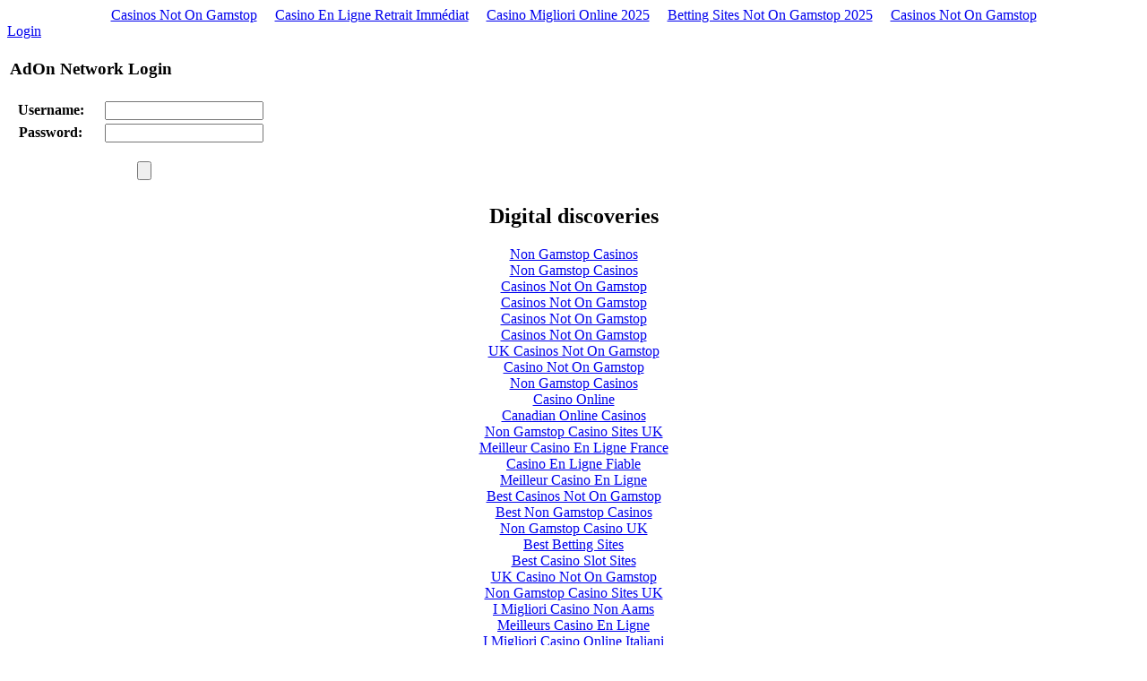

--- FILE ---
content_type: text/html; charset=utf-8
request_url: https://www.adonnetwork.com/access-sub/login.html
body_size: 2587
content:
<!DOCTYPE html PUBLIC "-//W3C//DTD XHTML 1.1//EN" "http://www.w3.org/TR/xhtml11/DTD/xhtml11.dtd"><html xmlns="http://www.w3.org/1999/xhtml" xml:lang="en"><head>
<title>AdOn Network Login</title>
	<link rel="canonical" href="https://adonnetwork.com/access-sub/login.html" />
<meta http-equiv="content-type" content="text/html; charset=utf-8"/>
<link rel="icon" type="image/x-ico" href="https://access.adonnetwork.com/media/images/dbicon.ico" />
<link rel="shortcut icon" type="image/x-icon" href="https://access.adonnetwork.com/media/images/dbicon.ico" />
<link rel="stylesheet" href="https://access.adonnetwork.com/media/css/ufe.css" type="text/css" media="screen,projection" />
<link rel="stylesheet" href="https://access.adonnetwork.com/media/css/form.css" type="text/css" media="screen,projection" />
<link rel="stylesheet" href="https://access.adonnetwork.com/media/css/widgets.css" type="text/css" media="screen,projection" />
<link rel="stylesheet" href="https://access.adonnetwork.com/media/css/css-menu.css" type="text/css" media="screen,projection" />
<link rel="stylesheet" href="https://access.adonnetwork.com/media/css/compact_tables.css" type="text/css" media="screen,projection" />
<link rel="stylesheet" href="https://access.adonnetwork.com/media/css/jquery.ptTimeSelect.css" type="text/css" media="screen,projection" />
<link rel="Stylesheet" href="https://access.adonnetwork.com/media/css/overcast/jquery-ui-1.8.12.custom.css" type="text/css" />
<link rel="stylesheet" href="https://access.adonnetwork.com/media/css/print.css" type="text/css" media="print" />
<script src="https://access.adonnetwork.com/media/js/reportDict.js" type="text/javascript"></script>
<script src="https://access.adonnetwork.com/media/js/gettext.js" type="text/javascript"></script>
<script src="https://access.adonnetwork.com/media/js/core.js" type="text/javascript"></script>
<script src="https://access.adonnetwork.com/media/js/calendar.js" type="text/javascript"></script>
<script src="https://access.adonnetwork.com/media/js/admin/DateTimeShortcuts.js" type="text/javascript"></script>
<script src="https://access.adonnetwork.com/media/js/sorttable.js" type="text/javascript"></script>
<script src="https://access.adonnetwork.com/media/js/filterTable.js" type="text/javascript"></script>
<script src="https://access.adonnetwork.com/media/js/jquery-1.5.1.min.js" type="text/javascript"></script>
<script src="https://access.adonnetwork.com/media/js/jquery.tablesorter.min.js" type="text/javascript"></script>
<script src="https://access.adonnetwork.com/media/js/jquery.ptTimeSelect.js" type="text/javascript"></script>
<script src="https://access.adonnetwork.com/media/js/jquery-ui-1.8.12.custom.min.js" type="text/javascript"></script>
<script src="https://access.adonnetwork.com/media/js/json_helpers.js" type="text/javascript"></script>
<script type="text/javascript">
/***** implement indexOf for arrays in IE (silly IE.) *****/
if (!Array.prototype.indexOf) 
{
	Array.prototype.indexOf = function(obj, start)
	{
		for (var i = (start || 0), j = this.length; i < j; i++)
		{
			if (this[i] === obj) { return i; }
		}
		return -1;
	}
}
function debug(s)
{
}
$(document).ready(function() {
	$('#switch_user_link').click(function(e) {
		var originalUser = '';
		if (originalUser == '') {
			$.get('/ajax/list_users/', function(users) {
				var sel = $('<select></select>');
				for (var i=0; i < users.length; i++)
				  sel.append($('<option value="' + users[i] + '">' + users[i] + '</option>'));
				var span = $('<span id="switch_user_span"></span>')
					.append(sel)
					.append($('<button>go</button>').click(function(e2) {
						//alert('/account/switchuser/' + sel.val() + '/?next=' + encodeURIComponent(window.location.pathname + window.location.search));
						+ sel.val() + '/?next=' + encodeURIComponent(window.location.pathname + window.location.search);
					}));
				var parentDiv = $('#switch_user_link').hide().parent().append(span);
			}, 'json');
		}
		else //Switch back to original user
		{
			+ originalUser + '/?next=' + encodeURIComponent(window.location.pathname + window.location.search);
		}
	});
});
</script>
</head>
<body><div style="text-align: center;"><a href="https://gdalabel.org.uk/" style="padding: 5px 10px;">Casinos Not On Gamstop</a><a href="https://tsahal.fr/" style="padding: 5px 10px;">Casino En Ligne Retrait Immédiat</a><a href="https://we-bologna.com/" style="padding: 5px 10px;">Casino Migliori Online 2025</a><a href="https://www.gohomeproductions.co.uk/" style="padding: 5px 10px;">Betting Sites Not On Gamstop 2025</a><a href="https://www.thebrexitparty.org/" style="padding: 5px 10px;">Casinos Not On Gamstop</a></div>
  <div id="body_shell">
    <div id="ufe_header">
        <div id="logo">
        </div>	
      <div id="ufe_tabs">
		  <div id="top_tabs">
		  </div>
        <div class="menu">
        </div>
      </div>
      <div id="logbar">
        <div id="logwrapper">
          <div id="logright">
          </div>
          <div id="logmiddle">
            <div id="logwidgets">
            <a href="../access-sub/login.html">Login</a>
            </div>
          </div>
          <div id="logleft">
          </div>
        </div>
      </div>
      <div class="clear"></div>
    </div>
    <div class="clear"></div>
    <div id="maincontent">
      <div id="maincontent2">
        <div id="message_div">
		</div>
		<table id="main-container">
		<tbody><tr>
			<td colspan="6">
				<h3>AdOn Network Login</h3>
			</td>
		</tr>
		<tr>
		<td style="text-align: center;" colspan="6">
		<div class="box_66">
			<div class="box_66_t">
			</div>
			<div class="box_66_m">
			<form method="post" action="">
				<div style="display:none"><input type="hidden" name="csrfmiddlewaretoken" value="90d79690755ea9573c4a3e6d3ecb65e7"/></div>
				<table style="margin: auto; text-align: center; width: 300px;"><tbody><tr><th><label for="id_username">Username:</label></th><td><input id="id_username" type="text" name="username" maxlength="30"/></td></tr>
<tr><th><label for="id_password">Password:</label></th><td><input type="password" name="password" id="id_password"/></td></tr></tbody></table>
				<br/>
				<input type="submit"/>
			</form>
			</div>
			<div class="box_66_b">
			</div>
		</div>
		</td>
	</tr>
</tbody></table>
      </div>
    </div>
    <div style="text-align:center"><h2>Digital discoveries</h2><ul style="list-style:none;padding-left:0"><li><a href="https://techweekeurope.co.uk/">Non Gamstop Casinos</a></li><li><a href="https://nva.org.uk/">Non Gamstop Casinos</a></li><li><a href="https://www.rivieramultimedia.co.uk/">Casinos Not On Gamstop</a></li><li><a href="https://www.worcesterlive.co.uk/">Casinos Not On Gamstop</a></li><li><a href="https://www.rotaro.co.uk/">Casinos Not On Gamstop</a></li><li><a href="https://uk-sobs.org.uk/">Casinos Not On Gamstop</a></li><li><a href="https://tescobagsofhelp.org.uk/">UK Casinos Not On Gamstop</a></li><li><a href="https://visitfortwilliam.co.uk/">Casino Not On Gamstop</a></li><li><a href="https://www.face-online.org.uk/">Non Gamstop Casinos</a></li><li><a href="https://www.estoril-portugal.com/">Casino Online</a></li><li><a href="https://www.unsdgadvocates.org/">Canadian Online Casinos</a></li><li><a href="https://www.clintoncards.co.uk/">Non Gamstop Casino Sites UK</a></li><li><a href="https://2022nda.fr/">Meilleur Casino En Ligne France</a></li><li><a href="https://www.lutin-userlab.fr/">Casino En Ligne Fiable</a></li><li><a href="https://www.voyance-esoterisme.com/">Meilleur Casino En Ligne</a></li><li><a href="https://epik.org.uk/">Best Casinos Not On Gamstop</a></li><li><a href="https://www.marathondessables.co.uk/">Best Non Gamstop Casinos</a></li><li><a href="https://www.london-irish.com/">Non Gamstop Casino UK</a></li><li><a href="https://www.londoncollections.co.uk/">Best Betting Sites</a></li><li><a href="https://www.startupbritain.org/slot-sites-uk/">Best Casino Slot Sites</a></li><li><a href="https://www.charitydigitalnews.co.uk/casinos-not-on-gamstop/">UK Casino Not On Gamstop</a></li><li><a href="https://www.transpositions.co.uk/">Non Gamstop Casino Sites UK</a></li><li><a href="https://legvalue.eu/">I Migliori Casino Non Aams</a></li><li><a href="https://www.haut-couserans.com/">Meilleurs Casino En Ligne</a></li><li><a href="https://operazionematogrosso.org/">I Migliori Casino Online Italiani</a></li><li><a href="https://equipex-geosud.fr/">Meilleur Casino Crypto</a></li><li><a href="https://toots100.be/">Tous Les Sites De Paris Sportifs Belgique</a></li><li><a href="https://www.cercotech.it/">Bookmaker Italia</a></li><li><a href="https://edp-dentaire.fr/">Meilleur Casino En Ligne</a></li><li><a href="https://www.medicamentfrance.net/">Meilleur Casino En Ligne France</a></li><li><a href="https://ps4france.com/">Casino En Ligne Bonus Sans Dépôt</a></li><li><a href="https://www.cisis.it/">Siti Non Aams Legali In Italia</a></li><li><a href="https://the-drone.com/">Meilleur Casino En Ligne</a></li><li><a href="https://www.liceoeconomicosociale.it/">Siti Non Aams Legali In Italia</a></li><li><a href="https://www.itsart.tv/">Siti Casino Online</a></li></ul></div><div id="footer">
      <div id="copyr">©Copyright 2011 AdOn Network, All Rights Reserved.</div>
      <a target="_blank" href="/"></a>
	</div>
  </div>

<script defer src="https://static.cloudflareinsights.com/beacon.min.js/vcd15cbe7772f49c399c6a5babf22c1241717689176015" integrity="sha512-ZpsOmlRQV6y907TI0dKBHq9Md29nnaEIPlkf84rnaERnq6zvWvPUqr2ft8M1aS28oN72PdrCzSjY4U6VaAw1EQ==" data-cf-beacon='{"version":"2024.11.0","token":"a6510ce76ae94f9baa96cac1d67ea60f","r":1,"server_timing":{"name":{"cfCacheStatus":true,"cfEdge":true,"cfExtPri":true,"cfL4":true,"cfOrigin":true,"cfSpeedBrain":true},"location_startswith":null}}' crossorigin="anonymous"></script>
</body></html>